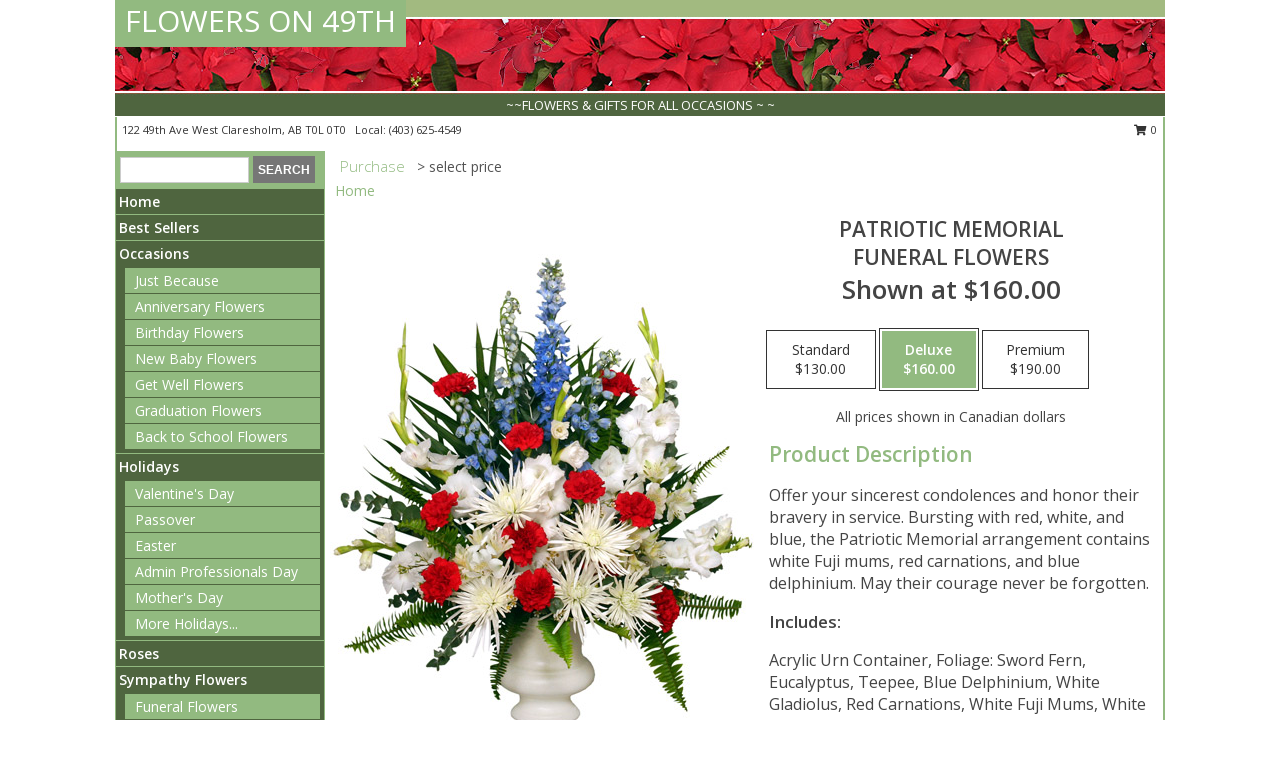

--- FILE ---
content_type: text/html; charset=UTF-8
request_url: https://www.flowerson49th.com/product/sy01400608/patriotic-memorial
body_size: 14145
content:
		<!DOCTYPE html>
		<html xmlns="http://www.w3.org/1999/xhtml" xml:lang="en" lang="en" xmlns:fb="http://www.facebook.com/2008/fbml">
		<head>
			<title>PATRIOTIC MEMORIAL  Funeral Flowers in Claresholm, AB - FLOWERS ON 49TH</title>
            <meta http-equiv="Content-Type" content="text/html; charset=UTF-8" />
            <meta name="description" content = "Offer your sincerest condolences and honor their bravery in service. Bursting with red, white, and blue, the Patriotic Memorial arrangement contains white Fuji mums, red carnations, and blue delphinium. May their courage never be forgotten. Order PATRIOTIC MEMORIAL  Funeral Flowers from FLOWERS ON 49TH - Claresholm, AB Florist &amp; Flower Shop." />
            <meta name="keywords" content = "FLOWERS ON 49TH, PATRIOTIC MEMORIAL  Funeral Flowers, Claresholm, AB, Alberta" />

            <meta property="og:title" content="FLOWERS ON 49TH" />
            <meta property="og:description" content="Offer your sincerest condolences and honor their bravery in service. Bursting with red, white, and blue, the Patriotic Memorial arrangement contains white Fuji mums, red carnations, and blue delphinium. May their courage never be forgotten. Order PATRIOTIC MEMORIAL  Funeral Flowers from FLOWERS ON 49TH - Claresholm, AB Florist &amp; Flower Shop." />
            <meta property="og:type" content="company" />
            <meta property="og:url" content="https://www.flowerson49th.com/product/sy01400608/patriotic-memorial" />
            <meta property="og:site_name" content="FLOWERS ON 49TH" >
            <meta property="og:image" content="https://cdn.myfsn.com/flowerdatabase/p/patriotic-memorial-funeral-flowers-SY01400608.425.jpg">
            <meta property="og:image:secure_url" content="https://cdn.myfsn.com/flowerdatabase/p/patriotic-memorial-funeral-flowers-SY01400608.425.jpg" >
            <meta property="fb:admins" content="1379470747" />
            <meta name="viewport" content="width=device-width, initial-scale=1">
            <link rel="apple-touch-icon" href="https://cdn.myfsn.com/myfsn/images/touch-icons/apple-touch-icon.png" />
            <link rel="apple-touch-icon" sizes="120x120" href="https://cdn.myfsn.com/myfsn/images/touch-icons/apple-touch-icon-120x120.png" />
            <link rel="apple-touch-icon" sizes="152x152" href="https://cdn.myfsn.com/myfsn/images/touch-icons/apple-touch-icon-152x152.png" />
            <link rel="apple-touch-icon" sizes="167x167" href="https://cdn.myfsn.com/myfsn/images/touch-icons/apple-touch-icon-167x167.png" />
            <link rel="apple-touch-icon" sizes="180x180" href="https://cdn.myfsn.com/myfsn/images/touch-icons/apple-touch-icon-180x180.png" />
            <link rel="icon" sizes="192x192" href="https://cdn.myfsn.com/myfsn/images/touch-icons/touch-icon-192x192.png">
			<link href="https://fonts.googleapis.com/css?family=Open+Sans:300,400,600&display=swap" rel="stylesheet" media="print" onload="this.media='all'; this.onload=null;" type="text/css">
			<link href="https://cdn.myfsn.com/js/jquery/slicknav/slicknav.min.css" rel="stylesheet" media="print" onload="this.media='all'; this.onload=null;" type="text/css">
			<link href="https://cdn.myfsn.com/js/jquery/jquery-ui-1.13.1-myfsn/jquery-ui.min.css" rel="stylesheet" media="print" onload="this.media='all'; this.onload=null;" type="text/css">
			<link href="https://cdn.myfsn.com/css/myfsn/base.css?v=191" rel="stylesheet" type="text/css">
			            <link rel="stylesheet" href="https://cdnjs.cloudflare.com/ajax/libs/font-awesome/5.15.4/css/all.min.css" media="print" onload="this.media='all'; this.onload=null;" type="text/css" integrity="sha384-DyZ88mC6Up2uqS4h/KRgHuoeGwBcD4Ng9SiP4dIRy0EXTlnuz47vAwmeGwVChigm" crossorigin="anonymous">
            <link href="https://cdn.myfsn.com/css/myfsn/templates/standard/standard.css.php?v=191&color=chr-red" rel="stylesheet" type="text/css" />            <link href="https://cdn.myfsn.com/css/myfsn/stylesMobile.css.php?v=191&solidColor1=535353&solidColor2=535353&pattern=florish-bg.png&multiColor=0&color=chr-red&template=standardTemplate" rel="stylesheet" type="text/css" media="(max-width: 974px)">

            <link rel="stylesheet" href="https://cdn.myfsn.com/js/myfsn/front-end-dist/assets/layout-classic-Cq4XolPY.css" />
<link rel="modulepreload" href="https://cdn.myfsn.com/js/myfsn/front-end-dist/assets/layout-classic-V2NgZUhd.js" />
<script type="module" src="https://cdn.myfsn.com/js/myfsn/front-end-dist/assets/layout-classic-V2NgZUhd.js"></script>

            			<link rel="canonical" href="" />
			<script type="text/javascript" src="https://cdn.myfsn.com/js/jquery/jquery-3.6.0.min.js"></script>
                            <script type="text/javascript" src="https://cdn.myfsn.com/js/jquery/jquery-migrate-3.3.2.min.js"></script>
            
            <script defer type="text/javascript" src="https://cdn.myfsn.com/js/jquery/jquery-ui-1.13.1-myfsn/jquery-ui.min.js"></script>
            <script> jQuery.noConflict(); $j = jQuery; </script>
            <script>
                var _gaq = _gaq || [];
            </script>

			<script type="text/javascript" src="https://cdn.myfsn.com/js/jquery/slicknav/jquery.slicknav.min.js"></script>
			<script defer type="text/javascript" src="https://cdn.myfsn.com/js/myfsnProductInfo.js?v=191"></script>

        <!-- Upgraded to XHR based Google Analytics Code -->
                <script async src="https://www.googletagmanager.com/gtag/js?id=G-R1P1FZHGES"></script>
        <script>
            window.dataLayer = window.dataLayer || [];
            function gtag(){dataLayer.push(arguments);}
            gtag('js', new Date());

                            gtag('config', 'G-R1P1FZHGES');
                                gtag('config', 'G-EMLZ5PGJB1');
                        </script>
                    <script>
				function toggleHolidays(){
					$j(".hiddenHoliday").toggle();
				}
				
				function ping_url(a) {
					try { $j.ajax({ url: a, type: 'POST' }); }
					catch(ex) { }
					return true;
				}
				
				$j(function(){
					$j(".cartCount").append($j(".shoppingCartLink>a").text());
				});

			</script>
            <script type="text/javascript">
    (function(c,l,a,r,i,t,y){
        c[a]=c[a]||function(){(c[a].q=c[a].q||[]).push(arguments)};
        t=l.createElement(r);t.async=1;t.src="https://www.clarity.ms/tag/"+i;
        y=l.getElementsByTagName(r)[0];y.parentNode.insertBefore(t,y);
    })(window, document, "clarity", "script", "mmpt2ochix");
</script><!-- Google Tag Manager -->
<script>(function(w,d,s,l,i){w[l]=w[l]||[];w[l].push({'gtm.start':
new Date().getTime(),event:'gtm.js'});var f=d.getElementsByTagName(s)[0],
j=d.createElement(s),dl=l!='dataLayer'?'&l='+l:'';j.async=true;j.src=
'https://www.googletagmanager.com/gtm.js?id='+i+dl;f.parentNode.insertBefore(j,f);
})(window,document,'script','dataLayer','GTM-KQ85TSBG');</script>
<!-- End Google Tag Manager -->
<!-- Google Tag Manager (noscript) -->
<noscript><iframe src="https://www.googletagmanager.com/ns.html?id=GTM-KQ85TSBG"
height="0" width="0" style="display:none;visibility:hidden"></iframe></noscript>
<!-- End Google Tag Manager (noscript) -->            <script type="application/ld+json">{"@context":"https:\/\/schema.org","@type":"LocalBusiness","@id":"https:\/\/www.flowerson49th.com","name":"FLOWERS ON 49TH","telephone":"4036254549","url":"https:\/\/www.flowerson49th.com","priceRange":"35 - 700","address":{"@type":"PostalAddress","streetAddress":"122 49th Ave West","addressLocality":"Claresholm","addressRegion":"AB","postalCode":"T0L 0T0","addressCountry":"CA"},"geo":{"@type":"GeoCoordinates","latitude":"50.02510","longitude":"-113.58300"},"image":"https:\/\/cdn.atwilltech.com\/myfsn\/images\/touch-icons\/touch-icon-192x192.png","openingHoursSpecification":[{"@type":"OpeningHoursSpecification","dayOfWeek":"Monday","opens":"09:00:00","closes":"17:30:00"},{"@type":"OpeningHoursSpecification","dayOfWeek":"Tuesday","opens":"09:00:00","closes":"17:30:00"},{"@type":"OpeningHoursSpecification","dayOfWeek":"Wednesday","opens":"09:00:00","closes":"17:30:00"},{"@type":"OpeningHoursSpecification","dayOfWeek":"Thursday","opens":"09:00:00","closes":"17:30:00"},{"@type":"OpeningHoursSpecification","dayOfWeek":"Friday","opens":"09:00:00","closes":"17:00:00"},{"@type":"OpeningHoursSpecification","dayOfWeek":"Saturday","opens":"09:00:00","closes":"15:00:00"},{"@type":"OpeningHoursSpecification","dayOfWeek":"Sunday","opens":"00:00","closes":"00:00"}],"specialOpeningHoursSpecification":[],"sameAs":["https:\/\/www.google.com\/maps?q=FLOWERS+ON+49TH+,+Claresholm+AB"],"areaServed":{"@type":"Place","name":["Claresholm","Granum","Nanton","Parkland","Stavely"]}}</script>            <script type="application/ld+json">{"@context":"https:\/\/schema.org","@type":"Service","serviceType":"Florist","provider":{"@type":"LocalBusiness","@id":"https:\/\/www.flowerson49th.com"}}</script>            <script type="application/ld+json">{"@context":"https:\/\/schema.org","@type":"BreadcrumbList","name":"Site Map","itemListElement":[{"@type":"ListItem","position":1,"item":{"name":"Home","@id":"https:\/\/www.flowerson49th.com\/"}},{"@type":"ListItem","position":2,"item":{"name":"Best Sellers","@id":"https:\/\/www.flowerson49th.com\/best-sellers.php"}},{"@type":"ListItem","position":3,"item":{"name":"Occasions","@id":"https:\/\/www.flowerson49th.com\/all_occasions.php"}},{"@type":"ListItem","position":4,"item":{"name":"Just Because","@id":"https:\/\/www.flowerson49th.com\/any_occasion.php"}},{"@type":"ListItem","position":5,"item":{"name":"Anniversary Flowers","@id":"https:\/\/www.flowerson49th.com\/anniversary.php"}},{"@type":"ListItem","position":6,"item":{"name":"Birthday Flowers","@id":"https:\/\/www.flowerson49th.com\/birthday.php"}},{"@type":"ListItem","position":7,"item":{"name":"New Baby Flowers","@id":"https:\/\/www.flowerson49th.com\/new_baby.php"}},{"@type":"ListItem","position":8,"item":{"name":"Get Well Flowers","@id":"https:\/\/www.flowerson49th.com\/get_well.php"}},{"@type":"ListItem","position":9,"item":{"name":"Graduation Flowers","@id":"https:\/\/www.flowerson49th.com\/graduation-flowers"}},{"@type":"ListItem","position":10,"item":{"name":"Back to School Flowers","@id":"https:\/\/www.flowerson49th.com\/back-to-school-flowers"}},{"@type":"ListItem","position":11,"item":{"name":"Holidays","@id":"https:\/\/www.flowerson49th.com\/holidays.php"}},{"@type":"ListItem","position":12,"item":{"name":"Valentine's Day","@id":"https:\/\/www.flowerson49th.com\/valentines-day-flowers.php"}},{"@type":"ListItem","position":13,"item":{"name":"Passover","@id":"https:\/\/www.flowerson49th.com\/passover.php"}},{"@type":"ListItem","position":14,"item":{"name":"Easter","@id":"https:\/\/www.flowerson49th.com\/easter-flowers.php"}},{"@type":"ListItem","position":15,"item":{"name":"Admin Professionals Day","@id":"https:\/\/www.flowerson49th.com\/admin-professionals-day-flowers.php"}},{"@type":"ListItem","position":16,"item":{"name":"Mother's Day","@id":"https:\/\/www.flowerson49th.com\/mothers-day-flowers.php"}},{"@type":"ListItem","position":17,"item":{"name":"Father's Day","@id":"https:\/\/www.flowerson49th.com\/fathers-day-flowers.php"}},{"@type":"ListItem","position":18,"item":{"name":"Rosh Hashanah","@id":"https:\/\/www.flowerson49th.com\/rosh-hashanah.php"}},{"@type":"ListItem","position":19,"item":{"name":"Grandparents Day","@id":"https:\/\/www.flowerson49th.com\/grandparents-day-flowers.php"}},{"@type":"ListItem","position":20,"item":{"name":"Thanksgiving (CAN)","@id":"https:\/\/www.flowerson49th.com\/thanksgiving-flowers-can.php"}},{"@type":"ListItem","position":21,"item":{"name":"National Boss Day","@id":"https:\/\/www.flowerson49th.com\/national-boss-day"}},{"@type":"ListItem","position":22,"item":{"name":"Sweetest Day","@id":"https:\/\/www.flowerson49th.com\/holidays.php\/sweetest-day"}},{"@type":"ListItem","position":23,"item":{"name":"Halloween","@id":"https:\/\/www.flowerson49th.com\/halloween-flowers.php"}},{"@type":"ListItem","position":24,"item":{"name":"Thanksgiving (USA)","@id":"https:\/\/www.flowerson49th.com\/thanksgiving-flowers-usa.php"}},{"@type":"ListItem","position":25,"item":{"name":"Hanukkah","@id":"https:\/\/www.flowerson49th.com\/hanukkah.php"}},{"@type":"ListItem","position":26,"item":{"name":"Kwanzaa","@id":"https:\/\/www.flowerson49th.com\/kwanzaa.php"}},{"@type":"ListItem","position":27,"item":{"name":"Christmas","@id":"https:\/\/www.flowerson49th.com\/christmas-flowers.php"}},{"@type":"ListItem","position":28,"item":{"name":"Roses","@id":"https:\/\/www.flowerson49th.com\/roses.php"}},{"@type":"ListItem","position":29,"item":{"name":"Sympathy Flowers","@id":"https:\/\/www.flowerson49th.com\/sympathy-flowers"}},{"@type":"ListItem","position":30,"item":{"name":"Funeral Flowers","@id":"https:\/\/www.flowerson49th.com\/sympathy.php"}},{"@type":"ListItem","position":31,"item":{"name":"Standing Sprays & Wreaths","@id":"https:\/\/www.flowerson49th.com\/sympathy-flowers\/standing-sprays"}},{"@type":"ListItem","position":32,"item":{"name":"Casket Flowers","@id":"https:\/\/www.flowerson49th.com\/sympathy-flowers\/casket-flowers"}},{"@type":"ListItem","position":33,"item":{"name":"Sympathy Arrangements","@id":"https:\/\/www.flowerson49th.com\/sympathy-flowers\/sympathy-arrangements"}},{"@type":"ListItem","position":34,"item":{"name":"Cremation and Memorial","@id":"https:\/\/www.flowerson49th.com\/sympathy-flowers\/cremation-and-memorial"}},{"@type":"ListItem","position":35,"item":{"name":"For The Home","@id":"https:\/\/www.flowerson49th.com\/sympathy-flowers\/for-the-home"}},{"@type":"ListItem","position":36,"item":{"name":"Seasonal","@id":"https:\/\/www.flowerson49th.com\/seasonal.php"}},{"@type":"ListItem","position":37,"item":{"name":"Winter Flowers","@id":"https:\/\/www.flowerson49th.com\/winter-flowers.php"}},{"@type":"ListItem","position":38,"item":{"name":"Spring Flowers","@id":"https:\/\/www.flowerson49th.com\/spring-flowers.php"}},{"@type":"ListItem","position":39,"item":{"name":"Summer Flowers","@id":"https:\/\/www.flowerson49th.com\/summer-flowers.php"}},{"@type":"ListItem","position":40,"item":{"name":"Fall Flowers","@id":"https:\/\/www.flowerson49th.com\/fall-flowers.php"}},{"@type":"ListItem","position":41,"item":{"name":"Modern\/Tropical Designs","@id":"https:\/\/www.flowerson49th.com\/high-styles"}},{"@type":"ListItem","position":42,"item":{"name":"Wedding Flowers","@id":"https:\/\/www.flowerson49th.com\/wedding-flowers"}},{"@type":"ListItem","position":43,"item":{"name":"Wedding Bouquets","@id":"https:\/\/www.flowerson49th.com\/wedding-bouquets"}},{"@type":"ListItem","position":44,"item":{"name":"Wedding Party Flowers","@id":"https:\/\/www.flowerson49th.com\/wedding-party-flowers"}},{"@type":"ListItem","position":45,"item":{"name":"Reception Flowers","@id":"https:\/\/www.flowerson49th.com\/reception-flowers"}},{"@type":"ListItem","position":46,"item":{"name":"Ceremony Flowers","@id":"https:\/\/www.flowerson49th.com\/ceremony-flowers"}},{"@type":"ListItem","position":47,"item":{"name":"Patriotic Flowers","@id":"https:\/\/www.flowerson49th.com\/patriotic-flowers"}},{"@type":"ListItem","position":48,"item":{"name":"Prom Flowers","@id":"https:\/\/www.flowerson49th.com\/prom-flowers"}},{"@type":"ListItem","position":49,"item":{"name":"Corsages","@id":"https:\/\/www.flowerson49th.com\/prom-flowers\/corsages"}},{"@type":"ListItem","position":50,"item":{"name":"Boutonnieres","@id":"https:\/\/www.flowerson49th.com\/prom-flowers\/boutonnieres"}},{"@type":"ListItem","position":51,"item":{"name":"Hairpieces & Handheld Bouquets","@id":"https:\/\/www.flowerson49th.com\/prom-flowers\/hairpieces-handheld-bouquets"}},{"@type":"ListItem","position":52,"item":{"name":"En Espa\u00f1ol","@id":"https:\/\/www.flowerson49th.com\/en-espanol.php"}},{"@type":"ListItem","position":53,"item":{"name":"Love & Romance","@id":"https:\/\/www.flowerson49th.com\/love-romance"}},{"@type":"ListItem","position":54,"item":{"name":"About Us","@id":"https:\/\/www.flowerson49th.com\/about_us.php"}},{"@type":"ListItem","position":55,"item":{"name":"Luxury","@id":"https:\/\/www.flowerson49th.com\/luxury"}},{"@type":"ListItem","position":56,"item":{"name":"Reviews","@id":"https:\/\/www.flowerson49th.com\/reviews.php"}},{"@type":"ListItem","position":57,"item":{"name":"Custom Orders","@id":"https:\/\/www.flowerson49th.com\/custom_orders.php"}},{"@type":"ListItem","position":58,"item":{"name":"Special Offers","@id":"https:\/\/www.flowerson49th.com\/special_offers.php"}},{"@type":"ListItem","position":59,"item":{"name":"Contact Us","@id":"https:\/\/www.flowerson49th.com\/contact_us.php"}},{"@type":"ListItem","position":60,"item":{"name":"Flower Delivery","@id":"https:\/\/www.flowerson49th.com\/flower-delivery.php"}},{"@type":"ListItem","position":61,"item":{"name":"Funeral Home Flower Delivery","@id":"https:\/\/www.flowerson49th.com\/funeral-home-delivery.php"}},{"@type":"ListItem","position":62,"item":{"name":"Hospital Flower Delivery","@id":"https:\/\/www.flowerson49th.com\/hospital-delivery.php"}},{"@type":"ListItem","position":63,"item":{"name":"Site Map","@id":"https:\/\/www.flowerson49th.com\/site_map.php"}},{"@type":"ListItem","position":64,"item":{"name":"COVID-19-Update","@id":"https:\/\/www.flowerson49th.com\/covid-19-update"}},{"@type":"ListItem","position":65,"item":{"name":"Pricing & Substitution Policy","@id":"https:\/\/www.flowerson49th.com\/pricing-substitution-policy"}}]}</script>		</head>
		<body>
        		<div id="wrapper" class="js-nav-popover-boundary">
        <button onclick="window.location.href='#content'" class="skip-link">Skip to Main Content</button>
		<div style="font-size:22px;padding-top:1rem;display:none;" class='topMobileLink topMobileLeft'>
			<a style="text-decoration:none;display:block; height:45px;" onclick="return ping_url('/request/trackPhoneClick.php?clientId=275520&number=4036254549');" href="tel:+1-403-625-4549">
				<span style="vertical-align: middle;" class="fas fa-mobile fa-2x"></span>
					<span>(403) 625-4549</span>
			</a>
		</div>
		<div style="font-size:22px;padding-top:1rem;display:none;" class='topMobileLink topMobileRight'>
			<a href="#" onclick="$j('.shoppingCartLink').submit()" role="button" class='hoverLink' aria-label="View Items in Cart" style='font-weight: normal;
				text-decoration: none; font-size:22px;display:block; height:45px;'>
				<span style='padding-right:15px;' class='fa fa-shopping-cart fa-lg' aria-hidden='true'></span>
                <span class='cartCount' style='text-transform: none;'></span>
            </a>
		</div>
        <header><div class='socHeaderMsg'></div>		<div id="header">
			<div id="flowershopInfo">
				<div id="infoText">
					<h1 id="title"><a tabindex="1" href="https://www.flowerson49th.com">FLOWERS ON 49TH</a></h1>
				</div>
			</div>
			<div id="tagline">~~FLOWERS & GIFTS FOR ALL OCCASIONS ~ ~</div>
		</div>	<div style="clear:both"></div>
		<div id="address">
		            <div style="float: right">
                <form class="shoppingCartLink" action="https://www.flowerson49th.com/Shopping_Cart.php" method="post" style="display:inline-block;">
                <input type="hidden" name="cartId" value="">
                <input type="hidden" name="sessionId" value="">
                <input type="hidden" name="shop_id" value="4036254549">
                <input type="hidden" name="order_src" value="">
                <input type="hidden" name="url_promo" value="">
                    <a href="#" class="shoppingCartText" onclick="$j('.shoppingCartLink').submit()" role="button" aria-label="View Items in Cart">
                    <span class="fa fa-shopping-cart fa-fw" aria-hidden="true"></span>
                    0                    </a>
                </form>
            </div>
                    <div style="float:left;">
            <span><span>122 49th Ave West </span><span>Claresholm</span>, <span class="region">AB</span> <span class="postal-code">T0L 0T0</span></span>            <span>&nbsp Local: </span>        <a  class="phoneNumberLink" href='tel: +1-403-625-4549' aria-label="Call local number: +1-403-625-4549"
            onclick="return ping_url('/request/trackPhoneClick.php?clientId=275520&number=4036254549');" >
            (403) 625-4549        </a>
                    </div>
				<div style="clear:both"></div>
		</div>
		<div style="clear:both"></div>
		</header>			<div class="contentNavWrapper">
			<div id="navigation">
								<div class="navSearch">
										<form action="https://www.flowerson49th.com/search_site.php" method="get" role="search" aria-label="Product">
						<input type="text" class="myFSNSearch" aria-label="Product Search" title='Product Search' name="myFSNSearch" value="" >
						<input type="submit" value="SEARCH">
					</form>
									</div>
								<div style="clear:both"></div>
                <nav aria-label="Site">
                    <ul id="mainMenu">
                    <li class="hideForFull">
                        <a class='mobileDialogLink' onclick="return ping_url('/request/trackPhoneClick.php?clientId=275520&number=4036254549');" href="tel:+1-403-625-4549">
                            <span style="vertical-align: middle;" class="fas fa-mobile fa-2x"></span>
                            <span>(403) 625-4549</span>
                        </a>
                    </li>
                    <li class="hideForFull">
                        <div class="mobileNavSearch">
                                                        <form id="mobileSearchForm" action="https://www.flowerson49th.com/search_site.php" method="get" role="search" aria-label="Product">
                                <input type="text" title='Product Search' aria-label="Product Search" class="myFSNSearch" name="myFSNSearch">
                                <img style="width:32px;display:inline-block;vertical-align:middle;cursor:pointer" src="https://cdn.myfsn.com/myfsn/images/mag-glass.png" alt="search" onclick="$j('#mobileSearchForm').submit()">
                            </form>
                                                    </div>
                    </li>

                    <li><a href="https://www.flowerson49th.com/" title="Home" style="text-decoration: none;">Home</a></li><li><a href="https://www.flowerson49th.com/best-sellers.php" title="Best Sellers" style="text-decoration: none;">Best Sellers</a></li><li><a href="https://www.flowerson49th.com/all_occasions.php" title="Occasions" style="text-decoration: none;">Occasions</a><ul><li><a href="https://www.flowerson49th.com/any_occasion.php" title="Just Because">Just Because</a></li>
<li><a href="https://www.flowerson49th.com/anniversary.php" title="Anniversary Flowers">Anniversary Flowers</a></li>
<li><a href="https://www.flowerson49th.com/birthday.php" title="Birthday Flowers">Birthday Flowers</a></li>
<li><a href="https://www.flowerson49th.com/new_baby.php" title="New Baby Flowers">New Baby Flowers</a></li>
<li><a href="https://www.flowerson49th.com/get_well.php" title="Get Well Flowers">Get Well Flowers</a></li>
<li><a href="https://www.flowerson49th.com/graduation-flowers" title="Graduation Flowers">Graduation Flowers</a></li>
<li><a href="https://www.flowerson49th.com/back-to-school-flowers" title="Back to School Flowers">Back to School Flowers</a></li>
</ul></li><li><a href="https://www.flowerson49th.com/holidays.php" title="Holidays" style="text-decoration: none;">Holidays</a><ul><li><a href="https://www.flowerson49th.com/valentines-day-flowers.php" title="Valentine's Day">Valentine's Day</a></li>
<li><a href="https://www.flowerson49th.com/passover.php" title="Passover">Passover</a></li>
<li><a href="https://www.flowerson49th.com/easter-flowers.php" title="Easter">Easter</a></li>
<li><a href="https://www.flowerson49th.com/admin-professionals-day-flowers.php" title="Admin Professionals Day">Admin Professionals Day</a></li>
<li><a href="https://www.flowerson49th.com/mothers-day-flowers.php" title="Mother's Day">Mother's Day</a></li>
<li><a role='button' name='holidays' href='javascript:' onclick='toggleHolidays()' title="Holidays">More Holidays...</a></li>
<li class="hiddenHoliday"><a href="https://www.flowerson49th.com/fathers-day-flowers.php"  title="Father's Day">Father's Day</a></li>
<li class="hiddenHoliday"><a href="https://www.flowerson49th.com/rosh-hashanah.php"  title="Rosh Hashanah">Rosh Hashanah</a></li>
<li class="hiddenHoliday"><a href="https://www.flowerson49th.com/grandparents-day-flowers.php"  title="Grandparents Day">Grandparents Day</a></li>
<li class="hiddenHoliday"><a href="https://www.flowerson49th.com/thanksgiving-flowers-can.php"  title="Thanksgiving (CAN)">Thanksgiving (CAN)</a></li>
<li class="hiddenHoliday"><a href="https://www.flowerson49th.com/national-boss-day"  title="National Boss Day">National Boss Day</a></li>
<li class="hiddenHoliday"><a href="https://www.flowerson49th.com/holidays.php/sweetest-day"  title="Sweetest Day">Sweetest Day</a></li>
<li class="hiddenHoliday"><a href="https://www.flowerson49th.com/halloween-flowers.php"  title="Halloween">Halloween</a></li>
<li class="hiddenHoliday"><a href="https://www.flowerson49th.com/thanksgiving-flowers-usa.php"  title="Thanksgiving (USA)">Thanksgiving (USA)</a></li>
<li class="hiddenHoliday"><a href="https://www.flowerson49th.com/hanukkah.php"  title="Hanukkah">Hanukkah</a></li>
<li class="hiddenHoliday"><a href="https://www.flowerson49th.com/christmas-flowers.php"  title="Christmas">Christmas</a></li>
<li class="hiddenHoliday"><a href="https://www.flowerson49th.com/kwanzaa.php"  title="Kwanzaa">Kwanzaa</a></li>
</ul></li><li><a href="https://www.flowerson49th.com/roses.php" title="Roses" style="text-decoration: none;">Roses</a></li><li><a href="https://www.flowerson49th.com/sympathy-flowers" title="Sympathy Flowers" style="text-decoration: none;">Sympathy Flowers</a><ul><li><a href="https://www.flowerson49th.com/sympathy.php" title="Funeral Flowers">Funeral Flowers</a></li>
<li><a href="https://www.flowerson49th.com/sympathy-flowers/standing-sprays" title="Standing Sprays & Wreaths">Standing Sprays & Wreaths</a></li>
<li><a href="https://www.flowerson49th.com/sympathy-flowers/casket-flowers" title="Casket Flowers">Casket Flowers</a></li>
<li><a href="https://www.flowerson49th.com/sympathy-flowers/sympathy-arrangements" title="Sympathy Arrangements">Sympathy Arrangements</a></li>
<li><a href="https://www.flowerson49th.com/sympathy-flowers/cremation-and-memorial" title="Cremation and Memorial">Cremation and Memorial</a></li>
<li><a href="https://www.flowerson49th.com/sympathy-flowers/for-the-home" title="For The Home">For The Home</a></li>
</ul></li><li><a href="https://www.flowerson49th.com/seasonal.php" title="Seasonal" style="text-decoration: none;">Seasonal</a><ul><li><a href="https://www.flowerson49th.com/winter-flowers.php" title="Winter Flowers">Winter Flowers</a></li>
<li><a href="https://www.flowerson49th.com/spring-flowers.php" title="Spring Flowers">Spring Flowers</a></li>
<li><a href="https://www.flowerson49th.com/summer-flowers.php" title="Summer Flowers">Summer Flowers</a></li>
<li><a href="https://www.flowerson49th.com/fall-flowers.php" title="Fall Flowers">Fall Flowers</a></li>
</ul></li><li><a href="https://www.flowerson49th.com/high-styles" title="Modern/Tropical Designs" style="text-decoration: none;">Modern/Tropical Designs</a></li><li><a href="https://www.flowerson49th.com/wedding-flowers" title="Wedding Flowers" style="text-decoration: none;">Wedding Flowers</a></li><li><a href="https://www.flowerson49th.com/wedding-bouquets" title="Wedding Bouquets" style="text-decoration: none;">Wedding Bouquets</a></li><li><a href="https://www.flowerson49th.com/wedding-party-flowers" title="Wedding Party Flowers" style="text-decoration: none;">Wedding Party Flowers</a></li><li><a href="https://www.flowerson49th.com/reception-flowers" title="Reception Flowers" style="text-decoration: none;">Reception Flowers</a></li><li><a href="https://www.flowerson49th.com/ceremony-flowers" title="Ceremony Flowers" style="text-decoration: none;">Ceremony Flowers</a></li><li><a href="https://www.flowerson49th.com/patriotic-flowers" title="Patriotic Flowers" style="text-decoration: none;">Patriotic Flowers</a></li><li><a href="https://www.flowerson49th.com/prom-flowers" title="Prom Flowers" style="text-decoration: none;">Prom Flowers</a><ul><li><a href="https://www.flowerson49th.com/prom-flowers/corsages" title="Corsages">Corsages</a></li>
<li><a href="https://www.flowerson49th.com/prom-flowers/boutonnieres" title="Boutonnieres">Boutonnieres</a></li>
<li><a href="https://www.flowerson49th.com/prom-flowers/hairpieces-handheld-bouquets" title="Hairpieces & Handheld Bouquets">Hairpieces & Handheld Bouquets</a></li>
</ul></li><li><a href="https://www.flowerson49th.com/en-espanol.php" title="En Español" style="text-decoration: none;">En Español</a></li><li><a href="https://www.flowerson49th.com/love-romance" title="Love & Romance" style="text-decoration: none;">Love & Romance</a></li><li><a href="https://www.flowerson49th.com/about_us.php" title="About Us" style="text-decoration: none;">About Us</a></li><li><a href="https://www.flowerson49th.com/luxury" title="Luxury" style="text-decoration: none;">Luxury</a></li><li><a href="https://www.flowerson49th.com/custom_orders.php" title="Custom Orders" style="text-decoration: none;">Custom Orders</a></li><li><a href="https://www.flowerson49th.com/covid-19-update" title="COVID-19-Update" style="text-decoration: none;">COVID-19-Update</a></li><li><a href="https://www.flowerson49th.com/pricing-substitution-policy" title="Pricing & Substitution Policy" style="text-decoration: none;">Pricing & Substitution Policy</a></li>                    </ul>
                </nav>
			<div style='margin-top:10px;margin-bottom:10px'></div></div>        <script>
            gtag('event', 'view_item', {
                currency: "CAD",
                value: 160,
                items: [
                    {
                        item_id: "SY01400608",
                        item_name: "PATRIOTIC MEMORIAL",
                        item_category: " Funeral Flowers",
                        price: 160,
                        quantity: 1
                    }
                ]
            });
        </script>
        
    <main id="content">
        <div id="pageTitle">Purchase</div>
        <div id="subTitle" style="color:#535353">&gt; select price</div>
        <div class='breadCrumb'> <a href="https://www.flowerson49th.com/" title="Home">Home</a></div> <!-- Begin Feature -->

                        <style>
                #footer {
                    float:none;
                    margin: auto;
                    width: 1050px;
                    background-color: #ffffff;
                }
                .contentNavWrapper {
                    overflow: auto;
                }
                </style>
                        <div>
            <script type="application/ld+json">{"@context":"https:\/\/schema.org","@type":"Product","name":"PATRIOTIC MEMORIAL","brand":{"@type":"Brand","name":"FLOWERS ON 49TH"},"image":"https:\/\/cdn.myfsn.com\/flowerdatabase\/p\/patriotic-memorial-funeral-flowers-SY01400608.300.jpg","description":"Offer your sincerest condolences and honor their bravery in service. Bursting with red, white, and blue, the Patriotic Memorial arrangement contains white Fuji mums, red carnations, and blue delphinium. May their courage never be forgotten.","mpn":"SY01400608","sku":"SY01400608","offers":[{"@type":"AggregateOffer","lowPrice":"130.00","highPrice":"190.00","priceCurrency":"CAD","offerCount":"1"},{"@type":"Offer","price":"130.00","url":"190.00","priceCurrency":"CAD","availability":"https:\/\/schema.org\/InStock","priceValidUntil":"2100-12-31"}]}</script>            <div id="newInfoPageProductWrapper">
            <div id="newProductInfoLeft" class="clearFix">
            <div class="image">
                                <img class="norightclick productPageImage"
                                src="https://cdn.myfsn.com/flowerdatabase/p/patriotic-memorial-funeral-flowers-SY01400608.425.jpg"
                alt="PATRIOTIC MEMORIAL  Funeral Flowers" />
                </div>
            </div>
            <div id="newProductInfoRight" class="clearFix">
                <form action="https://www.flowerson49th.com/Add_Product.php" method="post">
                    <input type="hidden" name="strPhotoID" value="SY01400608">
                    <input type="hidden" name="page_id" value="">
                    <input type="hidden" name="shop_id" value="">
                    <input type="hidden" name="src" value="">
                    <input type="hidden" name="url_promo" value="">
                    <div id="productNameInfo">
                        <div style="font-size: 21px; font-weight: 900">
                            PATRIOTIC MEMORIAL<BR/> FUNERAL FLOWERS
                        </div>
                                                <div id="price-indicator"
                             style="font-size: 26px; font-weight: 900">
                            Shown at $160.00                        </div>
                                            </div>
                    <br>

                            <div class="flexContainer" id="newProductPricingInfoContainer">
                <br>
                <div id="newProductPricingInfoContainerInner">

                    <div class="price-flexbox" id="purchaseOptions">
                                                    <span class="price-radio-span">
                                <label for="fsn-id-0"
                                       class="price-label productHover ">
                                    <input type="radio"
                                           name="price_selected"
                                           data-price="$130.00"
                                           value = "1"
                                           class="price-notice price-button"
                                           id="fsn-id-0"
                                                                                       aria-label="Select pricing $130.00 for standard  Funeral Flowers"
                                    >
                                    <span class="gridWrapper">
                                        <span class="light gridTop">Standard</span>
                                        <span class="heavy gridTop">Standard</span>
                                        <span class="light gridBottom">$130.00</span>
                                        <span class="heavy gridBottom">$130.00</span>
                                    </span>
                                </label>
                            </span>
                                                        <span class="price-radio-span">
                                <label for="fsn-id-1"
                                       class="price-label productHover pn-selected">
                                    <input type="radio"
                                           name="price_selected"
                                           data-price="$160.00"
                                           value = "2"
                                           class="price-notice price-button"
                                           id="fsn-id-1"
                                           checked                                            aria-label="Select pricing $160.00 for deluxe  Funeral Flowers"
                                    >
                                    <span class="gridWrapper">
                                        <span class="light gridTop">Deluxe</span>
                                        <span class="heavy gridTop">Deluxe</span>
                                        <span class="light gridBottom">$160.00</span>
                                        <span class="heavy gridBottom">$160.00</span>
                                    </span>
                                </label>
                            </span>
                                                        <span class="price-radio-span">
                                <label for="fsn-id-2"
                                       class="price-label productHover ">
                                    <input type="radio"
                                           name="price_selected"
                                           data-price="$190.00"
                                           value = "3"
                                           class="price-notice price-button"
                                           id="fsn-id-2"
                                                                                       aria-label="Select pricing $190.00 for premium  Funeral Flowers"
                                    >
                                    <span class="gridWrapper">
                                        <span class="light gridTop">Premium</span>
                                        <span class="heavy gridTop">Premium</span>
                                        <span class="light gridBottom">$190.00</span>
                                        <span class="heavy gridBottom">$190.00</span>
                                    </span>
                                </label>
                            </span>
                                                </div>
                </div>
            </div>
                                <p style="text-align: center">
                        All prices shown in Canadian dollars                        </p>
                        
                                <div id="productDescription" class='descriptionClassic'>
                                    <h2>Product Description</h2>
                    <p style="font-size: 16px;" aria-label="Product Description">
                    Offer your sincerest condolences and honor their bravery in service. Bursting with red, white, and blue, the Patriotic Memorial arrangement contains white Fuji mums, red carnations, and blue delphinium. May their courage never be forgotten.                    </p>
                                <div id='includesHeader' aria-label='Recipe Header>'>Includes:</div>
                <p id="recipeContainer" aria-label="Recipe Content">
                    Acrylic Urn Container, Foliage: Sword Fern, Eucalyptus, Teepee, Blue Delphinium, White Gladiolus, Red Carnations, White Fuji Mums, White Alstroemeria.                </p>
                </div>
                <div id="productPageUrgencyWrapper">
                                </div>
                <div id="productPageBuyButtonWrapper">
                            <style>
            .addToCartButton {
                font-size: 19px;
                background-color: #535353;
                color: white;
                padding: 3px;
                margin-top: 14px;
                cursor: pointer;
                display: block;
                text-decoration: none;
                font-weight: 300;
                width: 100%;
                outline-offset: -10px;
            }
        </style>
        <input type="submit" class="addToCartButton adaOnHoverCustomBackgroundColor adaButtonTextColor" value="Buy Now" aria-label="Buy PATRIOTIC MEMORIAL for $160.00" title="Buy PATRIOTIC MEMORIAL for $160.00">                </div>
                </form>
            </div>
            </div>
            </div>
                    <script>
                var dateSelectedClass = 'pn-selected';
                $j(function() {
                    $j('.price-notice').on('click', function() {
                        if(!$j(this).parent().hasClass(dateSelectedClass)) {
                            $j('.pn-selected').removeClass(dateSelectedClass);
                            $j(this).parent().addClass(dateSelectedClass);
                            $j('#price-indicator').text('Selected: ' + $j(this).data('price'));
                            if($j('.addToCartButton').length) {
                                const text = $j('.addToCartButton').attr("aria-label").replace(/\$\d+\.\d\d/, $j(this).data("price"));
                                $j('.addToCartButton').attr("aria-label", text);
                                $j('.addToCartButton').attr("title", text);
                            }
                        }
                    });
                });
            </script>
                <div class="clear"></div>
                <h2 id="suggestedProducts" class="suggestProducts">You might also be interested in these arrangements</h2>
        <div style="text-align:center">
            
            <div class="product_new productMedium">
                <div class="prodImageContainerM">
                    <a href="https://www.flowerson49th.com/product/va08008/true-love-blooms" aria-label="View TRUE LOVE BLOOMS Floral Arrangement Info">
                        <img class="productImageMedium"
                                                    width="167"
                            height="203"
                                                src="https://cdn.myfsn.com/flowerdatabase/t/true-love-blooms-floral-arrangement-VA08008.167.jpg"
                        alt="TRUE LOVE BLOOMS Floral Arrangement"
                        />
                    </a>
                </div>
                <div class="productSubImageText">
                                        <div class='namePriceString'>
                        <span role="heading" aria-level="3" aria-label="TRUE LOVE BLOOMS FLORAL ARRANGEMENT"
                              style='text-align: left;float: left;text-overflow: ellipsis;
                                width: 67%; white-space: nowrap; overflow: hidden'>TRUE LOVE BLOOMS</span>
                        <span style='float: right;text-align: right; width:33%;'> $100.00</span>
                    </div>
                    <div style='clear: both'></div>
                    </div>
                    
                <div class="buttonSection adaOnHoverBackgroundColor">
                    <div style="display: inline-block; text-align: center; height: 100%">
                        <div class="button" style="display: inline-block; font-size: 16px; width: 100%; height: 100%;">
                                                            <a style="height: 100%; width: 100%" class="prodButton adaButtonTextColor" title="Buy Now"
                                   href="https://www.flowerson49th.com/Add_Product.php?strPhotoID=VA08008&amp;price_selected=2&amp;page_id=43"
                                   aria-label="Buy TRUE LOVE BLOOMS Now for  $100.00">
                                    Buy Now                                </a>
                                                        </div>
                    </div>
                </div>
            </div>
            
            <div class="product_new productMedium">
                <div class="prodImageContainerM">
                    <a href="https://www.flowerson49th.com/product/pdc1070220/valentines-day-florals" aria-label="View Valentine&#039;s Day Florals Premium Designer&#039;s Choice Info">
                        <img class="productImageMedium"
                                                    width="167"
                            height="203"
                                                src="https://cdn.myfsn.com/flowerdatabase/v/valentines-day-florals-premier-designers-choice-PDC1070220.167.jpg"
                        alt="Valentine&#039;s Day Florals Premium Designer&#039;s Choice"
                        />
                    </a>
                </div>
                <div class="productSubImageText">
                                        <div class='namePriceString'>
                        <span role="heading" aria-level="3" aria-label="VALENTINE&#039;S DAY FLORALS PREMIUM DESIGNER&#039;S CHOICE"
                              style='text-align: left;float: left;text-overflow: ellipsis;
                                width: 67%; white-space: nowrap; overflow: hidden'>VALENTINE'S DAY FLORALS</span>
                        <span style='float: right;text-align: right; width:33%;'> $160.00</span>
                    </div>
                    <div style='clear: both'></div>
                    </div>
                    
                <div class="buttonSection adaOnHoverBackgroundColor">
                    <div style="display: inline-block; text-align: center; height: 100%">
                        <div class="button" style="display: inline-block; font-size: 16px; width: 100%; height: 100%;">
                                                            <a style="height: 100%; width: 100%" class="prodButton adaButtonTextColor" title="Buy Now"
                                   href="https://www.flowerson49th.com/Add_Product.php?strPhotoID=PDC1070220&amp;price_selected=2&amp;page_id=43"
                                   aria-label="Buy VALENTINE&#039;S DAY FLORALS Now for  $160.00">
                                    Buy Now                                </a>
                                                        </div>
                    </div>
                </div>
            </div>
            
            <div class="product_new productMedium">
                <div class="prodImageContainerM">
                    <a href="https://www.flowerson49th.com/product/va110818/ardent-expressions" aria-label="View Ardent Expressions Bud Vase Info">
                        <img class="productImageMedium"
                                                    width="167"
                            height="203"
                                                src="https://cdn.myfsn.com/flowerdatabase/b/bud-vase-VA110818.167.jpg"
                        alt="Ardent Expressions Bud Vase"
                        />
                    </a>
                </div>
                <div class="productSubImageText">
                                        <div class='namePriceString'>
                        <span role="heading" aria-level="3" aria-label="ARDENT EXPRESSIONS BUD VASE"
                              style='text-align: left;float: left;text-overflow: ellipsis;
                                width: 67%; white-space: nowrap; overflow: hidden'>ARDENT EXPRESSIONS</span>
                        <span style='float: right;text-align: right; width:33%;'> $65.00</span>
                    </div>
                    <div style='clear: both'></div>
                    </div>
                    
                <div class="buttonSection adaOnHoverBackgroundColor">
                    <div style="display: inline-block; text-align: center; height: 100%">
                        <div class="button" style="display: inline-block; font-size: 16px; width: 100%; height: 100%;">
                                                            <a style="height: 100%; width: 100%" class="prodButton adaButtonTextColor" title="Buy Now"
                                   href="https://www.flowerson49th.com/Add_Product.php?strPhotoID=VA110818&amp;price_selected=2&amp;page_id=43"
                                   aria-label="Buy ARDENT EXPRESSIONS Now for  $65.00">
                                    Buy Now                                </a>
                                                        </div>
                    </div>
                </div>
            </div>
                    </div>
        <div class="clear"></div>
        <div id="storeInfoPurchaseWide"><br>
            <h2>Substitution Policy</h2>
                <br>
                When you order custom designs, they will be produced as closely as possible to the picture. Please remember that each design is custom made. No two arrangements are exactly alike and color and/or variety substitutions of flowers and containers may be necessary. Prices and availability of seasonal flowers may vary.                <br>
                <br>
                Our professional staff of floral designers are always eager to discuss any special design or product requests. Call us at the number above and we will be glad to assist you with a special request or a timed delivery.        </div>
    </main>
    		<div style="clear:both"></div>
		<div id="footerTagline"></div>
		<div style="clear:both"></div>
		</div>
			<footer id="footer">
			    <!-- delivery area -->
			    <div id="footerDeliveryArea">
					 <h2 id="deliveryAreaText">Flower Delivery To Claresholm, AB</h2>
			        <div id="footerDeliveryButton">
			            <a href="https://www.flowerson49th.com/flower-delivery.php" aria-label="See Where We Deliver">See Delivery Areas</a>
			        </div>
                </div>
                <!-- next 3 divs in footerShopInfo should be put inline -->
                <div id="footerShopInfo">
                    <nav id='footerLinks'  class="shopInfo" aria-label="Footer">
                        <a href='https://www.flowerson49th.com/about_us.php'><div><span>About Us</span></div></a><a href='https://www.flowerson49th.com/reviews.php'><div><span>Reviews</span></div></a><a href='https://www.flowerson49th.com/special_offers.php'><div><span>Special Offers</span></div></a><a href='https://www.flowerson49th.com/contact_us.php'><div><span>Contact Us</span></div></a><a href='https://www.flowerson49th.com/pricing-substitution-policy'><div><span>Pricing & Substitution Policy</span></div></a><a href='https://www.flowerson49th.com/site_map.php'><div><span>Site Map</span></div></a>					</nav>
                    <div id="footerShopHours"  class="shopInfo">
                    <table role="presentation"><tbody><tr><td align='left'><span>
                        <span>Mon</span></span>:</td><td align='left'><span>9:00 AM</span> -</td>
                      <td align='left'><span>5:30 PM</span></td></tr><tr><td align='left'><span>
                        <span>Tue</span></span>:</td><td align='left'><span>9:00 AM</span> -</td>
                      <td align='left'><span>5:30 PM</span></td></tr><tr><td align='left'><span>
                        <span>Wed</span></span>:</td><td align='left'><span>9:00 AM</span> -</td>
                      <td align='left'><span>5:30 PM</span></td></tr><tr><td align='left'><span>
                        <span>Thu</span></span>:</td><td align='left'><span>9:00 AM</span> -</td>
                      <td align='left'><span>5:30 PM</span></td></tr><tr><td align='left'><span>
                        <span>Fri</span></span>:</td><td align='left'><span>9:00 AM</span> -</td>
                      <td align='left'><span>5:00 PM</span></td></tr><tr><td align='left'><span>
                        <span>Sat</span></span>:</td><td align='left'><span>9:00 AM</span> -</td>
                      <td align='left'><span>3:00 PM</span></td></tr><tr><td align='left'><span>
                        <span>Sun</span></span>:</td><td align='left'>Closed</td></tr></tbody></table><div style="font-size:12px;">For same day delivery, order before 10:00am.

**If you are calling from out of town, we  can not guarantee same day delivery.  Twenty-four hour notice is needed to deliver to some delivery areas.**</div>        <style>
            .specialHoursDiv {
                margin: 50px 0 30px 0;
            }

            .specialHoursHeading {
                margin: 0;
                font-size: 17px;
            }

            .specialHoursList {
                padding: 0;
                margin-left: 5px;
            }

            .specialHoursList:not(.specialHoursSeeingMore) > :nth-child(n + 6) {
                display: none;
            }

            .specialHoursListItem {
                display: block;
                padding-bottom: 5px;
            }

            .specialHoursTimes {
                display: block;
                padding-left: 5px;
            }

            .specialHoursSeeMore {
                background: none;
                border: none;
                color: inherit;
                cursor: pointer;
                text-decoration: underline;
                text-transform: uppercase;
            }

            @media (max-width: 974px) {
                .specialHoursDiv {
                    margin: 20px 0;
                }
            }
        </style>
                <script>
            'use strict';
            document.addEventListener("DOMContentLoaded", function () {
                const specialHoursSections = document.querySelectorAll(".specialHoursSection");
                /* Accounting for both the normal and mobile sections of special hours */
                specialHoursSections.forEach(section => {
                    const seeMore = section.querySelector(".specialHoursSeeMore");
                    const list = section.querySelector(".specialHoursList");
                    /* Only create the event listeners if we actually show the see more / see less */
                    if (seeMore) {
                        seeMore.addEventListener("click", function (event) {
                            event.preventDefault();
                            if (seeMore.getAttribute('aria-expanded') === 'false') {
                                this.textContent = "See less...";
                                list.classList.add('specialHoursSeeingMore');
                                seeMore.setAttribute('aria-expanded', 'true');
                            } else {
                                this.textContent = "See more...";
                                list.classList.remove('specialHoursSeeingMore');
                                seeMore.setAttribute('aria-expanded', 'false');
                            }
                        });
                    }
                });
            });
        </script>
                            </div>
                    <div id="footerShopAddress"  class="shopInfo">
						<div id='footerAddress'>
							<div class="bold">FLOWERS ON 49TH</div>
							<div class="address"><span class="street-address">122 49th Ave West<div><span class="locality">Claresholm</span>, <span class="region">AB</span>. <span class="postal-code">T0L 0T0</span></div></span></div>							<span style='color: inherit; text-decoration: none'>LOCAL:         <a  class="phoneNumberLink" href='tel: +1-403-625-4549' aria-label="Call local number: +1-403-625-4549"
            onclick="return ping_url('/request/trackPhoneClick.php?clientId=275520&number=4036254549');" >
            (403) 625-4549        </a>
        <span>						</div>
						<br><br>
						<div id='footerWebCurrency'>
							All prices shown in Canadian dollars						</div>
						<br>
						<div>
							<div class="ccIcon" title="Visa Credit">
                    <span class="fab fa-cc-visa fa-2x" aria-hidden="true"></span>
                    <span class="sr-only">Visa</span>
                    <br><span>Credit</span>
                    </div><div class="ccIcon" title="Mastercard Credit">
                    <span class="fab fa-cc-mastercard fa-2x" aria-hidden="true"></span>
                    <span class="sr-only">Mastercard</span>
                    <br><span>Credit</span>
                    </div>						</div>
                    	<br><br>
                    	<div>
    <img class="trustwaveSealImage" src="https://seal.securetrust.com/seal_image.php?customerId=w6ox8fWieVRIVGcTgYh8RViTFoIBnG&size=105x54&style=normal"
    style="cursor:pointer;"
    onclick="javascript:window.open('https://seal.securetrust.com/cert.php?customerId=w6ox8fWieVRIVGcTgYh8RViTFoIBnG&size=105x54&style=normal', 'c_TW',
    'location=no, toolbar=no, resizable=yes, scrollbars=yes, directories=no, status=no, width=615, height=720'); return false;"
    oncontextmenu="javascript:alert('Copying Prohibited by Law - Trusted Commerce is a Service Mark of Viking Cloud, Inc.'); return false;"
     tabindex="0"
     role="button"
     alt="This site is protected by VikingCloud's Trusted Commerce program"
    title="This site is protected by VikingCloud's Trusted Commerce program" />
</div>                        <br>
                        <div class="text"><kbd>myfsn-asg-2-31.internal</kbd></div>
                    </div>
                </div>

                				<div id="footerSocial">
				<a aria-label="View our Google Business Page" href="https://www.google.com/maps?q=FLOWERS+ON+49TH+,+Claresholm+AB" target="_BLANK" style='display:inline;padding:0;margin:0;'><img src="https://cdn.myfsn.com/images/social_media/29-64.png" title="Connect with us on Google Business Page" width="64" height="64" alt="Connect with us on Google Business Page"></a>
                </div>
                				                	<div class="customLinks">
                    <a rel='noopener' target='_blank' 
                                    href='https://www.fsnfuneralhomes.com/fh/CA/AB/Claresholm/' 
                                    title='Flower Shop Network Funeral Homes' 
                                    aria-label='Claresholm, AB Funeral Homes (opens in new window)' 
                                    onclick='return openInNewWindow(this);'>Claresholm, AB Funeral Homes</a> &vert; <a rel='noopener noreferrer' target='_blank' 
                                    href='https://www.fsnhospitals.com/CA/AB/Claresholm/' 
                                    title='Flower Shop Network Hospitals' 
                                    aria-label='Claresholm, AB Hospitals (opens in new window)'
                                    onclick='return openInNewWindow(this);'>Claresholm, 
                                    AB Hospitals</a> &vert; <a rel='noopener noreferrer' 
                        target='_blank' 
                        aria-label='Claresholm, AB Wedding Flower Vendors (opens in new window)'
                        title='Wedding and Party Network' 
                        href='https://www.weddingandpartynetwork.com/c/Florists-and-Flowers/l/Alberta/Claresholm' 
                        onclick='return openInNewWindow(this);'> Claresholm, 
                        AB Wedding Flower Vendors</span>
                        </a>                    </div>
                                	<div class="customLinks">
                    <a rel="noopener" href="https://www.theweathernetwork.com/ca/search?q=Claresholm, AB" target="_blank" title="View Current Weather Information For Claresholm, Alberta." class="" onclick="return openInNewWindow(this);">Claresholm, AB Weather</a>                    </div>
                                	<div class="customLinks">
                    <a 
                                        rel='noopener' target='_blank' 
                                        href='http://www.facebook.com/#!/pages/Flowers-on-49th/177422205677187' 
                                        title='' 
                                        aria-label=' in a new window' 
                                        onclick='return openInNewWindow(this);'>
                                        </a>
                                                            </div>
                                <div id="footerTerms">
                                        <div class="footerLogo">
                        <img class='footerLogo' src='https://cdn.myfsn.com/myfsn/img/fsn-trans-logo-CA.png' width='150' height='76' alt='Flower Shop Network' aria-label="Visit the Website Provider"/>
                    </div>
                                            <div id="footerPolicy">
                                                <a href="https://www.flowershopnetwork.com/about/termsofuse.php"
                           rel="noopener"
                           aria-label="Open Flower shop network terms of use in new window"
                           title="Flower Shop Network">All Content Copyright 2026</a>
                        <a href="https://www.flowershopnetwork.com"
                           aria-label="Flower shop network opens in new window" 
                           title="Flower Shop Network">FlowerShopNetwork</a>
                        &vert;
                                            <a rel='noopener'
                           href='https://florist.flowershopnetwork.com/myfsn-privacy-policies'
                           aria-label="Open Privacy Policy in new window"
                           title="Privacy Policy"
                           target='_blank'>Privacy Policy</a>
                        &vert;
                        <a rel='noopener'
                           href='https://florist.flowershopnetwork.com/myfsn-terms-of-purchase'
                           aria-label="Open Terms of Purchase in new window"
                           title="Terms of Purchase"
                           target='_blank'>Terms&nbsp;of&nbsp;Purchase</a>
                       &vert;
                        <a rel='noopener'
                            href='https://www.flowershopnetwork.com/about/termsofuse.php'
                            aria-label="Open Terms of Use in new window"
                            title="Terms of Use"
                            target='_blank'>Terms&nbsp;of&nbsp;Use</a>
                    </div>
                </div>
            </footer>
                            <script>
                    $j(function($) {
                        $("#map-dialog").dialog({
                            modal: true,
                            autoOpen: false,
                            title: "Map",
                            width: 325,
                            position: { my: 'center', at: 'center', of: window },
                            buttons: {
                                "Close": function () {
                                    $(this).dialog('close');
                                }
                            },
                            open: function (event) {
                                var iframe = $(event.target).find('iframe');
                                if (iframe.data('src')) {
                                    iframe.prop('src', iframe.data('src'));
                                    iframe.data('src', null);
                                }
                            }
                        });

                        $('.map-dialog-button a').on('click', function (event) {
                            event.preventDefault();
                            $('#map-dialog').dialog('open');
                        });
                    });
                </script>

                <div id="map-dialog" style="display:none">
                    <iframe allowfullscreen style="border:0;width:100%;height:300px;" src="about:blank"
                            data-src="https://www.google.com/maps/embed/v1/place?key=AIzaSyBZbONpJlHnaIzlgrLVG5lXKKEafrte5yc&amp;attribution_source=FLOWERS+ON+49TH&amp;attribution_web_url=https%3A%2F%2Fwww.flowerson49th.com&amp;q=50.02510%2C-113.58300">
                    </iframe>
                                            <a class='mobileDialogLink' onclick="return ping_url('/request/trackPhoneClick.php?clientId=275520&number=4036254549&pageType=2');"
                           href="tel:+1-403-625-4549">
                            <span style="vertical-align: middle;margin-right:4px;" class="fas fa-mobile fa-2x"></span>
                            <span>(403) 625-4549</span>
                        </a>
                                            <a rel='noopener' class='mobileDialogLink' target="_blank" title="Google Maps" href="https://www.google.com/maps/search/?api=1&query=50.02510,-113.58300">
                        <span style="vertical-align: middle;margin-right:4px;" class="fas fa-globe fa-2x"></span><span>View in Maps</span>
                    </a>
                </div>

                
            <div class="mobileFoot" role="contentinfo">
                <div class="mobileDeliveryArea">
					                    <div class="button">Flower Delivery To Claresholm, AB</div>
                    <a href="https://www.flowerson49th.com/flower-delivery.php" aria-label="See Where We Deliver">
                    <div class="mobileDeliveryAreaBtn deliveryBtn">
                    See Delivery Areas                    </div>
                    </a>
                </div>
                <div class="mobileBack">
										<div class="mobileLinks"><a href='https://www.flowerson49th.com/about_us.php'><div><span>About Us</span></div></a></div>
										<div class="mobileLinks"><a href='https://www.flowerson49th.com/reviews.php'><div><span>Reviews</span></div></a></div>
										<div class="mobileLinks"><a href='https://www.flowerson49th.com/special_offers.php'><div><span>Special Offers</span></div></a></div>
										<div class="mobileLinks"><a href='https://www.flowerson49th.com/contact_us.php'><div><span>Contact Us</span></div></a></div>
										<div class="mobileLinks"><a href='https://www.flowerson49th.com/pricing-substitution-policy'><div><span>Pricing & Substitution Policy</span></div></a></div>
										<div class="mobileLinks"><a href='https://www.flowerson49th.com/site_map.php'><div><span>Site Map</span></div></a></div>
										<br>
					<div>
					<a aria-label="View our Google Business Page" href="https://www.google.com/maps?q=FLOWERS+ON+49TH+,+Claresholm+AB" target="_BLANK" ><img border="0" src="https://cdn.myfsn.com/images/social_media/29-64.png" title="Connect with us on Google Business Page" width="32" height="32" alt="Connect with us on Google Business Page"></a>
					</div>
					<br>
					<div class="mobileShopAddress">
						<div class="bold">FLOWERS ON 49TH</div>
						<div class="address"><span class="street-address">122 49th Ave West<div><span class="locality">Claresholm</span>, <span class="region">AB</span>. <span class="postal-code">T0L 0T0</span></div></span></div>                                                    <a onclick="return ping_url('/request/trackPhoneClick.php?clientId=275520&number=4036254549');"
                               href="tel:+1-403-625-4549">
                                Local: (403) 625-4549                            </a>
                            					</div>
					<br>
					<div class="mobileCurrency">
						All prices shown in Canadian dollars					</div>
					<br>
					<div>
						<div class="ccIcon" title="Visa Credit">
                    <span class="fab fa-cc-visa fa-2x" aria-hidden="true"></span>
                    <span class="sr-only">Visa</span>
                    <br><span>Credit</span>
                    </div><div class="ccIcon" title="Mastercard Credit">
                    <span class="fab fa-cc-mastercard fa-2x" aria-hidden="true"></span>
                    <span class="sr-only">Mastercard</span>
                    <br><span>Credit</span>
                    </div>					</div>
					<br>
					<div>
    <img class="trustwaveSealImage" src="https://seal.securetrust.com/seal_image.php?customerId=w6ox8fWieVRIVGcTgYh8RViTFoIBnG&size=105x54&style=normal"
    style="cursor:pointer;"
    onclick="javascript:window.open('https://seal.securetrust.com/cert.php?customerId=w6ox8fWieVRIVGcTgYh8RViTFoIBnG&size=105x54&style=normal', 'c_TW',
    'location=no, toolbar=no, resizable=yes, scrollbars=yes, directories=no, status=no, width=615, height=720'); return false;"
    oncontextmenu="javascript:alert('Copying Prohibited by Law - Trusted Commerce is a Service Mark of Viking Cloud, Inc.'); return false;"
     tabindex="0"
     role="button"
     alt="This site is protected by VikingCloud's Trusted Commerce program"
    title="This site is protected by VikingCloud's Trusted Commerce program" />
</div>					 <div>
						<kbd>myfsn-asg-2-31.internal</kbd>
					</div>
					<br>
					<div>
					 <a 
                                        rel='noopener' target='_blank' 
                                        href='http://www.facebook.com/#!/pages/Flowers-on-49th/177422205677187' 
                                        title='' 
                                        aria-label=' in a new window' 
                                        onclick='return openInNewWindow(this);'>
                                        </a>
                                        					</div>
					<br>
                    					<div>
						<img id='MobileFooterLogo' src='https://cdn.myfsn.com/myfsn/img/fsn-trans-logo-CA.png' width='150' height='76' alt='Flower Shop Network' aria-label="Visit the Website Provider"/>
					</div>
					<br>
                    											<div class="customLinks"> <a rel='noopener' target='_blank' 
                                    href='https://www.fsnfuneralhomes.com/fh/CA/AB/Claresholm/' 
                                    title='Flower Shop Network Funeral Homes' 
                                    aria-label='Claresholm, AB Funeral Homes (opens in new window)' 
                                    onclick='return openInNewWindow(this);'>Claresholm, AB Funeral Homes</a> &vert; <a rel='noopener noreferrer' target='_blank' 
                                    href='https://www.fsnhospitals.com/CA/AB/Claresholm/' 
                                    title='Flower Shop Network Hospitals' 
                                    aria-label='Claresholm, AB Hospitals (opens in new window)'
                                    onclick='return openInNewWindow(this);'>Claresholm, 
                                    AB Hospitals</a> &vert; <a rel='noopener noreferrer' 
                        target='_blank' 
                        aria-label='Claresholm, AB Wedding Flower Vendors (opens in new window)'
                        title='Wedding and Party Network' 
                        href='https://www.weddingandpartynetwork.com/c/Florists-and-Flowers/l/Alberta/Claresholm' 
                        onclick='return openInNewWindow(this);'> Claresholm, 
                        AB Wedding Flower Vendors</span>
                        </a> </div>
                    						<div class="customLinks"> <a rel="noopener" href="https://www.theweathernetwork.com/ca/search?q=Claresholm, AB" target="_blank" title="View Current Weather Information For Claresholm, Alberta." class="" onclick="return openInNewWindow(this);">Claresholm, AB Weather</a> </div>
                    						<div class="customLinks"> <a 
                                        rel='noopener' target='_blank' 
                                        href='http://www.facebook.com/#!/pages/Flowers-on-49th/177422205677187' 
                                        title='' 
                                        aria-label=' in a new window' 
                                        onclick='return openInNewWindow(this);'>
                                        </a>
                                         </div>
                    					<div class="customLinks">
												<a rel='noopener' href='https://florist.flowershopnetwork.com/myfsn-privacy-policies' title="Privacy Policy" target='_BLANK'>Privacy Policy</a>
                        &vert;
                        <a rel='noopener' href='https://florist.flowershopnetwork.com/myfsn-terms-of-purchase' target='_blank' title="Terms of Purchase">Terms&nbsp;of&nbsp;Purchase</a>
                        &vert;
                        <a rel='noopener' href='https://www.flowershopnetwork.com/about/termsofuse.php' target='_blank' title="Terms of Use">Terms&nbsp;of&nbsp;Use</a>
					</div>
					<br>
				</div>
            </div>
			<div class="mobileFooterMenuBar">
				<div class="bottomText" style="color:#FFFFFF;font-size:20px;">
                    <div class="Component QuickButtons">
                                                    <div class="QuickButton Call">
                            <a onclick="return ping_url('/request/trackPhoneClick.php?clientId=275520&number=4036254549&pageType=2')"
                               href="tel:+1-403-625-4549"
                               aria-label="Click to Call"><span class="fas fa-mobile"></span>&nbsp;&nbsp;Call                               </a>
                            </div>
                                                        <div class="QuickButton map-dialog-button">
                                <a href="#" aria-label="View Map"><span class="fas fa-map-marker"></span>&nbsp;&nbsp;Map</a>
                            </div>
                                                    <div class="QuickButton hoursDialogButton"><a href="#" aria-label="See Hours"><span class="fas fa-clock"></span>&nbsp;&nbsp;Hours</a></div>
                    </div>
				</div>
			</div>

			<div style="display:none" class="hoursDialog" title="Store Hours">
				<span style="display:block;margin:auto;width:280px;">
				<table role="presentation"><tbody><tr><td align='left'><span>
                        <span>Mon</span></span>:</td><td align='left'><span>9:00 AM</span> -</td>
                      <td align='left'><span>5:30 PM</span></td></tr><tr><td align='left'><span>
                        <span>Tue</span></span>:</td><td align='left'><span>9:00 AM</span> -</td>
                      <td align='left'><span>5:30 PM</span></td></tr><tr><td align='left'><span>
                        <span>Wed</span></span>:</td><td align='left'><span>9:00 AM</span> -</td>
                      <td align='left'><span>5:30 PM</span></td></tr><tr><td align='left'><span>
                        <span>Thu</span></span>:</td><td align='left'><span>9:00 AM</span> -</td>
                      <td align='left'><span>5:30 PM</span></td></tr><tr><td align='left'><span>
                        <span>Fri</span></span>:</td><td align='left'><span>9:00 AM</span> -</td>
                      <td align='left'><span>5:00 PM</span></td></tr><tr><td align='left'><span>
                        <span>Sat</span></span>:</td><td align='left'><span>9:00 AM</span> -</td>
                      <td align='left'><span>3:00 PM</span></td></tr><tr><td align='left'><span>
                        <span>Sun</span></span>:</td><td align='left'>Closed</td></tr></tbody></table><div style="font-size:12px;">For same day delivery, order before 10:00am.

**If you are calling from out of town, we  can not guarantee same day delivery.  Twenty-four hour notice is needed to deliver to some delivery areas.**</div>				</span>
				
				<a class='mobileDialogLink' onclick="return ping_url('/request/trackPhoneClick.php?clientId=275520&number=4036254549&pageType=2');" href="tel:+1-403-625-4549">
					<span style="vertical-align: middle;" class="fas fa-mobile fa-2x"></span>
					<span>(403) 625-4549</span>
				</a>
				<a class='mobileDialogLink' href="https://www.flowerson49th.com/about_us.php">
					<span>About Us</span>
				</a>
			</div>
			<script>

			  function displayFooterMobileMenu(){
				  $j(".mobileFooter").slideToggle("fast");
			  }

			  $j(function ($) {
				$(".hoursDialog").dialog({
					modal: true,
					autoOpen: false,
					position: { my: 'center', at: 'center', of: window }
				});

				$(".hoursDialogButton a").on('click', function (event) {
                    event.preventDefault();
					$(".hoursDialog").dialog("open");
				});
			  });

			  
				var pixelRatio = window.devicePixelRatio;
				function checkWindowSize(){
					// destroy cache
					var version = '?v=1';
					var windowWidth = $j(window).width();
					$j(".container").width(windowWidth);
					
                    if(windowWidth <= 974){
                        $j(".mobileFoot").show();
                        $j(".topMobileLink").show();
                        $j(".msg_dialog").dialog( "option", "width", "auto" );
                        $j('#outside_cart_div').css('top', 0);
                    } else if (windowWidth <= 1050) {
                        // inject new style
                        $j(".mobileFoot").hide();
                        $j(".topMobileLink").hide();
                        $j(".msg_dialog").dialog( "option", "width", 665 );
                        $j('#outside_cart_div').css('top', 0);
                    }
                    else{
                        $j(".mobileFoot").hide();
                        $j(".topMobileLink").hide();
                        $j(".msg_dialog").dialog( "option", "width", 665 );
                        const height = $j('.socHeaderMsg').height();
                        $j('#outside_cart_div').css('top', height + 'px');
                    }
					var color=$j(".slicknav_menu").css("background");
					$j(".bottomText").css("background",color);
					$j(".QuickButtons").css("background",color);	
					
				}
				
				$j('#mainMenu').slicknav({
					label:"",
					duration: 500,
					easingOpen: "swing" //available with jQuery UI
				});

								$j(".slicknav_menu").prepend("<span class='shopNameSubMenu'>FLOWERS ON 49TH</span>");

				$j(window).on('resize', function () {
				    checkWindowSize();
				});
				$j(function () {
				    checkWindowSize();
				});
				
				
			</script>
			
			<base target="_top" />

						</body>
		</html>
		 
